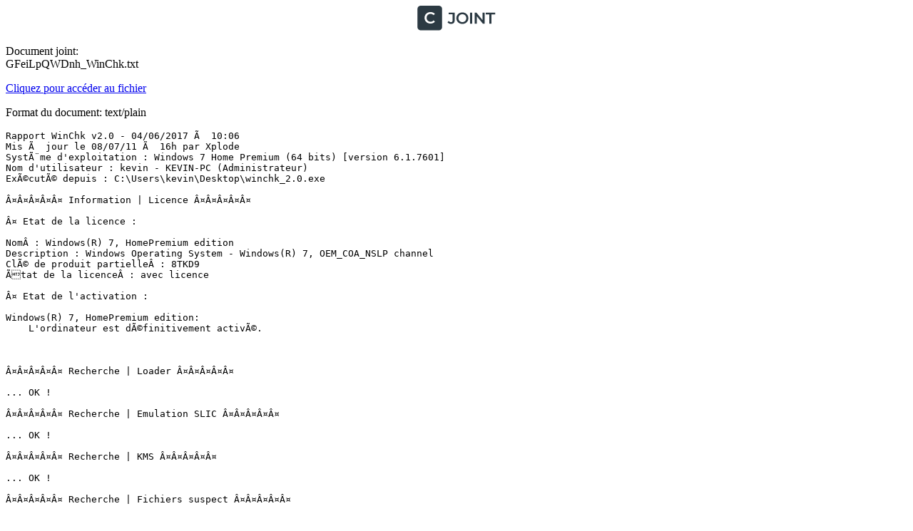

--- FILE ---
content_type: text/plain; charset=utf-8
request_url: https://www.cjoint.com/doc/17_06/GFeiLpQWDnh_WinChk.txt
body_size: 1040
content:
Rapport WinChk v2.0 - 04/06/2017 Ã  10:06
Mis Ã  jour le 08/07/11 Ã  16h par Xplode
SystÃ¨me d'exploitation : Windows 7 Home Premium (64 bits) [version 6.1.7601] 
Nom d'utilisateur : kevin - KEVIN-PC (Administrateur)
ExÃ©cutÃ© depuis : C:\Users\kevin\Desktop\winchk_2.0.exe

Â¤Â¤Â¤Â¤Â¤ Information | Licence Â¤Â¤Â¤Â¤Â¤

Â¤ Etat de la licence :

NomÂ : Windows(R) 7, HomePremium edition 
Description : Windows Operating System - Windows(R) 7, OEM_COA_NSLP channel 
ClÃ© de produit partielleÂ : 8TKD9 
Ãtat de la licenceÂ : avec licence 

Â¤ Etat de l'activation :

Windows(R) 7, HomePremium edition:
    L'ordinateur est dÃ©finitivement activÃ©.



Â¤Â¤Â¤Â¤Â¤ Recherche | Loader Â¤Â¤Â¤Â¤Â¤

... OK !

Â¤Â¤Â¤Â¤Â¤ Recherche | Emulation SLIC Â¤Â¤Â¤Â¤Â¤

... OK !

Â¤Â¤Â¤Â¤Â¤ Recherche | KMS Â¤Â¤Â¤Â¤Â¤

... OK !

Â¤Â¤Â¤Â¤Â¤ Recherche | Fichiers suspect Â¤Â¤Â¤Â¤Â¤

... OK !

Â¤Â¤Â¤Â¤Â¤ VÃ©rification | Fichiers systÃ¨me Â¤Â¤Â¤Â¤Â¤

... OK !

Â¤Â¤Â¤Â¤Â¤ VÃ©rification | User32.dll.mui Â¤Â¤Â¤Â¤Â¤

Â¤ Fichier : C:\Windows\system32\fr-FR\user32.dll.mui
Â¤ Taille : 20480 bytes
Â¤ Version : 6.1.7601.17514
Â¤ Date de crÃ©ation : 12/04/2011 - 11:16
Â¤ Date de derniÃ¨re modification : 12/04/2011 - 11:16
Â¤ MD5 : 129F80D7868E30DF3E3DE33A1D3132B4

VÃ©rification de l'intÃ©gritÃ© du fichier ...

Offset                       String
----------------------------------------------------------

7714     %wsWindows %ws

7820      des fins de test uniquement.

8898     Mode test"Licence Windows valide pour %d %ws3La p

8856     est pas authentique.


Checksum OK ... Le fichier est intÃ¨gre.

Â¤Â¤Â¤Â¤Â¤ VÃ©rification | Protection Logicielle Â¤Â¤Â¤Â¤Â¤

Â¤ Nom du service : SppSvc ( Protection Logicielle )
Â¤ Statut : Automatique
Â¤ Etat : DÃ©marrÃ©

Â¤ Fichier : C:\Windows\system32\sppcomapi.dll
Â¤ ACLs : OK

Â¤Â¤Â¤Â¤Â¤ VÃ©rification | Fichier Hosts Â¤Â¤Â¤Â¤Â¤

[Ligne nÂ°63] 0.0.0.0	corpext.msitadfs.glbdns2.microsoft.com
[Ligne nÂ°67] 0.0.0.0	fe2.update.microsoft.com.akadns.net
[Ligne nÂ°90] 0.0.0.0	sls.update.microsoft.com.akadns.net
[Ligne nÂ°92] 0.0.0.0	statsfe1.ws.microsoft.com
[Ligne nÂ°93] 0.0.0.0	statsfe2.update.microsoft.com.akadns.net
[Ligne nÂ°94] 0.0.0.0	statsfe2.ws.microsoft.com
[Ligne nÂ°95] 0.0.0.0	survey.watson.microsoft.com
[Ligne nÂ°100] 0.0.0.0	choice.microsoft.com
[Ligne nÂ°101] 0.0.0.0	choice.microsoft.com.nstac.net
[Ligne nÂ°102] 0.0.0.0	df.telemetry.microsoft.com
[Ligne nÂ°103] 0.0.0.0	oca.telemetry.microsoft.com
[Ligne nÂ°104] 0.0.0.0	oca.telemetry.microsoft.com.nsatc.net
[Ligne nÂ°105] 0.0.0.0	redir.metaservices.microsoft.com
[Ligne nÂ°106] 0.0.0.0	reports.wes.df.telemetry.microsoft.com
[Ligne nÂ°107] 0.0.0.0	services.wes.df.telemetry.microsoft.com
[Ligne nÂ°108] 0.0.0.0	settings-sandbox.data.microsoft.com
[Ligne nÂ°109] 0.0.0.0	settings-win.data.microsoft.com
[Ligne nÂ°110] 0.0.0.0	sqm.df.telemetry.microsoft.com
[Ligne nÂ°111] 0.0.0.0	sqm.telemetry.microsoft.com
[Ligne nÂ°112] 0.0.0.0	sqm.telemetry.microsoft.com.nsatc.net
[Ligne nÂ°113] 0.0.0.0	telecommand.telemetry.microsoft.com
[Ligne nÂ°114] 0.0.0.0	telecommand.telemetry.microsoft.com.nsatc.net
[Ligne nÂ°116] 0.0.0.0	telemetry.microsoft.com
[Ligne nÂ°117] 0.0.0.0	telemetry.urs.microsoft.com
[Ligne nÂ°118] 0.0.0.0	vortex-sandbox.data.microsoft.com
[Ligne nÂ°119] 0.0.0.0	vortex-win.data.microsoft.com
[Ligne nÂ°120] 0.0.0.0	vortex.data.microsoft.com
[Ligne nÂ°121] 0.0.0.0	watson.telemetry.microsoft.com
[Ligne nÂ°122] 0.0.0.0	watson.telemetry.microsoft.com.nsatc.net
[Ligne nÂ°123] 0.0.0.0	watson.ppe.telemetry.microsoft.com
[Ligne nÂ°124] 0.0.0.0	wes.df.telemetry.microsoft.com
[Ligne nÂ°128] 0.0.0.0	watson.microsoft.com
[Ligne nÂ°129] 0.0.0.0	feedback.search.microsoft.com
[Ligne nÂ°131] 0.0.0.0	corp.sts.microsoft.com
[Ligne nÂ°132] 0.0.0.0	diagnostics.support.microsoft.com
[Ligne nÂ°133] 0.0.0.0	i1.services.social.microsoft.com
[Ligne nÂ°134] 0.0.0.0	i1.services.social.microsoft.com.nsatc.net
[Ligne nÂ°137] 0.0.0.0	ca.telemetry.microsoft.com
[Ligne nÂ°139] 0.0.0.0	diagnostics.support.microsoft.com
[Ligne nÂ°140] 0.0.0.0	spynet2.microsoft.com
[Ligne nÂ°141] 0.0.0.0	spynetalt.microsoft.com

Â¤Â¤Â¤Â¤Â¤ VÃ©rification | Windows Update Â¤Â¤Â¤Â¤Â¤

Â¤ ParamÃ¨tres : Les mises Ã  jour automatiques sont activÃ©es et sont installÃ©es automatiquement.

Â¤ DerniÃ¨re mise Ã  jour dÃ©tectÃ©e le 2017-06-03 Ã  17:03:31
Â¤ DerniÃ¨re mise Ã  jour tÃ©lÃ©chargÃ©e le 2017-05-30 Ã  14:36:07
Â¤ DerniÃ¨re mise Ã  jour installÃ©e le 2017-05-30 Ã  14:36:20

Â¤ Mise Ã  jour KB971033 : InstallÃ©e

########## EOF - "C:\WinChk.txt" - [4514 octets] ##########